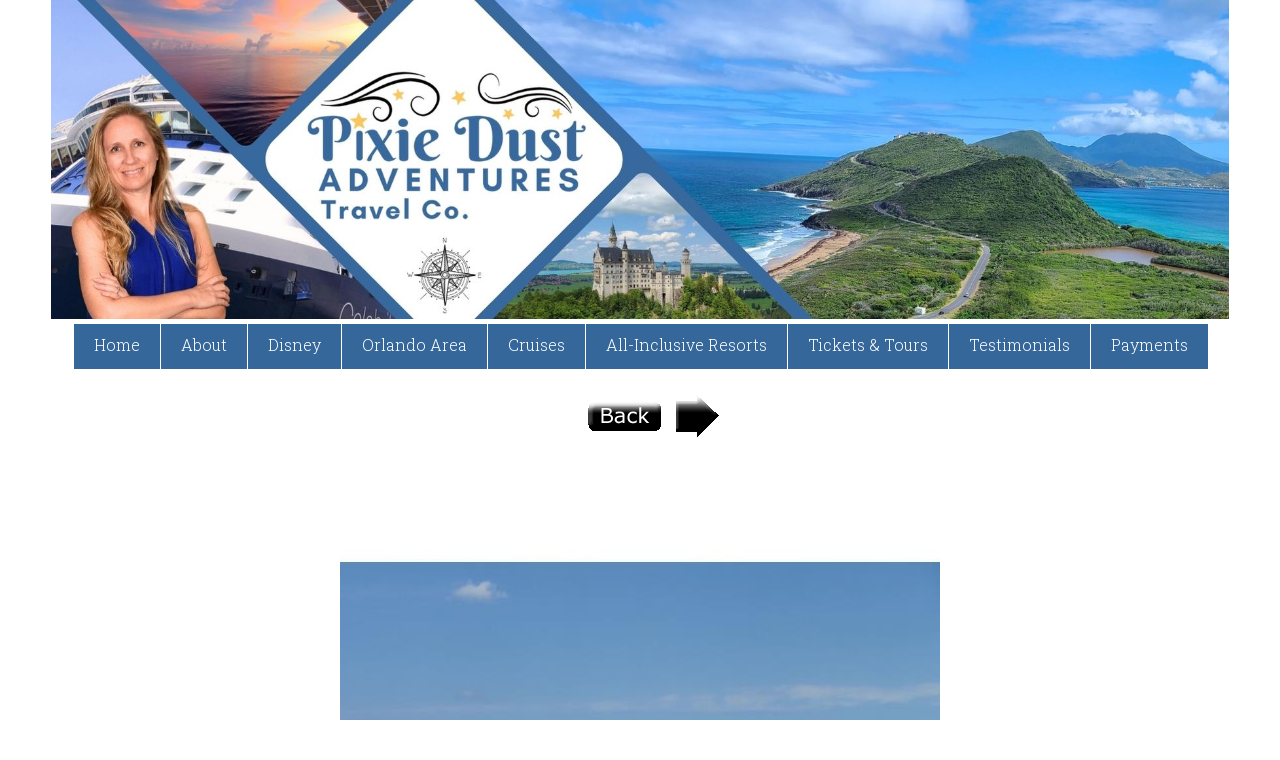

--- FILE ---
content_type: text/html
request_url: https://pixiedustadventures.com/FullPictures.asp?rpage=Doc_Display.asp&Mitem=359&picnum=1&gname=Castaway%20Cay
body_size: 8539
content:
 <!DOCTYPE html>
<!--[if lt IE 7]>      <html class="no-js lt-ie9 lt-ie8 lt-ie7"> <![endif]-->
<!--[if IE 7]>         <html class="no-js lt-ie9 lt-ie8"> <![endif]-->
<!--[if IE 8]>         <html class="no-js lt-ie9"> <![endif]-->
<!--[if gt IE 8]><!--> <html class="no-js"> <!--<![endif]-->



<head>
<meta charset="utf-8">
<meta http-equiv="X-UA-Compatible" content="IE=edge,chrome=1">

<!-- Title and Meta tag information -->
<title>Pixie Dust Adventures - We're here to help you plan your next adventure</title>
<meta name="viewport" content="width=device-width, initial-scale=1.0, user-scalable=yes">
<META name="description" content="Pixie Dust Adventures"> 
<META name="keywords" content="Pixie Dust Adventures, Melissa Mathies, Travel Agency, Travel Agent, Disney World, Disneyland, Aulani, Adventures by Disney, Universal Orlando, Universal Studios  Cruising, Cruises, Hawaii, All-Inclusive, "> 
<link rel="shortcut icon" href="images/favicon.ico"  type="image/x-icon">

<!-- CSS-->
<!-- Google web fonts. You can get your own bundle at http://www.google.com/fonts. Don't forget to update the CSS accordingly!-->
<link href="https://fonts.googleapis.com/css?family=Roboto|Roboto+Slab:300" rel="stylesheet">
<link rel="stylesheet" href="css/normalize.css">
<link rel="stylesheet" href="js/flexslider/flexslider.css">
<link rel="stylesheet" href="css/basic-style.css">
<!-- end CSS-->
    
<!-- JS-->
<script src="js/libs/modernizr-2.6.2.min.js"></script>
<!-- end JS-->

<link rel="shortcut icon" href="images/favicon.ico"  type="image/x-icon">

<!-- CSS-->
<!-- Google web fonts. You can get your own bundle at http://www.google.com/fonts. Don't forget to update the CSS accordingly!-->
<link href='http://fonts.googleapis.com/css?family=Droid+Serif|Ubuntu' rel='stylesheet' type='text/css'>

<link rel="stylesheet" href="css/normalize.css">
<link rel="stylesheet" href="js/flexslider/flexslider.css">
<link rel="stylesheet" href="css/basic-style.css">
<!-- end CSS-->
    
<!-- JS-->
<script src="js/libs/modernizr-2.6.2.min.js"></script>
<script language="JavaScript"><!-- 
function closeWindow() {
	self.close();
}
// --></script>
<!-- end JS-->
</head>

<body id="home">
<!-- header area -->
    <header class="wrapper clearfix">
		<style>
.hdcontainer {
    position: relative;
    text-align: center;
	margin: 0 auto;
}

/* Top right text */
.hdtop-right {
    position: absolute;
    top: 5px;
    right: 16px;
	background: rgba(0, 0, 0, 0.5)
}
img[usemap], map area{
    outline: none;
}
a:link.hmenu, a:visited.hmenu {	color:#ffffff; padding:3px; font-size:85%; font-weight:normal; text-decoration:none; }
a:active.hmenu, a:hover.hmenu {	color:#ffffff; padding:3px; font-size:85%; font-weight:bold; text-decoration:none; }
</style>

<div class="hdcontainer">
	<img src="images/Header_Main.jpg" usemap="#homemap" hidefocus="true">
	<map name="homemap">
		<area shape="rect" coords="0,25,1200,300" href="default.asp" alt="Home">
		
			<area shape="rect" coords="0,0,1200,25" href="login.asp?Mitem=45" alt="Login">
			
	</map>
	<div class="hdtop-right"><span class='head_menu'></span></div>
</div>	
        <!-- main navigation -->
		<nav id="topnav" role="navigation">
  <div class="menu-toggle">Menu</div>
  <ul class="srt-menu" id="menu-main-navigation">
  <li><a href="default.asp">Home</a></li>
  <li><a href="doc_display.asp?dpath=About&Mitem=284">About</a></li>
  <li><a href="#nogo">Disney</a>
    <ul>
      <li><a href="doc_display.asp?dpath=Disney_Destinations&Mitem=292">Disney Destinations</a></li>
      <li><a href="doc_display.asp?dpath=Disney_Planning&Mitem=386">Disney Planning</a></li>
      <li><a href="#nogo">Special Offers</a>
    <ul>
          <li><a href="Walt-Disney-World-Special-Offers.asp?Mitem=294">Walt Disney World Offers</a></li>
          <li><a href="Disneyland-Special-Offers.asp?Mitem=295">Disneyland Offers</a></li>
          <li><a href="Adventures-by-Disney-Special-Offers.asp?Mitem=298">Adventures by Disney Offers</a></li>
          <li><a href="doc_display.asp?dpath=Disney_Cruise_Off&Mitem=680">Disney Cruise Offers</a></li>
          <li><a href="Disney-Aulani-Hawaii-Special-Offers.asp?Mitem=300">Disney Aulani Offers</a></li>
          <li><a href="doc_display.asp?dpath=Disney_Cruise_OBC&Mitem=1122">Disney Cruise OBC</a></li>
</ul>
</a>
</li>
</ul>
</a>

  <li><a href="#nogo">Orlando Area</a>
    <ul>
      <li><a href="doc_display.asp?dpath=Universal_Orlando&Mitem=316">Universal Orlando</a></li>
      <li><a href="doc_display.asp?dpath=SeaWorld_Parks&Mitem=323">SeaWorld Parks</a></li>
</ul>
</a>
</li>
  <li><a href="#nogo">Cruises</a>
    <ul>
      <li><a href="doc_display.asp?dpath=Cruises&Mitem=305">Cruise info</a></li>
      <li><a href="doc_display.asp?dpath=RCCL_Cruise_Offers&Mitem=1237">RCCL Cruise Offers</a></li>
      <li><a href="doc_display.asp?dpath=Shore_Excursions&Mitem=421">Shore Excursions</a></li>
</ul>
</a>
</li>
  <li><a href="doc_display.asp?dpath=All_Inclusive_Resorts&Mitem=365">All-Inclusive Resorts</a></li>
  <li><a href="doc_display.asp?dpath=Tickets_and_Tours&Mitem=459">Tickets &amp; Tours</a></li>
  <li><a href="doc_display.asp?dpath=Customer_Reviews&Mitem=286">Testimonials</a></li>
  <li><a href="doc_display.asp?dpath=Payments&Mitem=451">Payments</a></li>
  </ul>
</nav>

		<!-- end main navigation -->
    </header><!-- end header -->
 
 
<!-- hero area (the grey one with a slider -->
    <section id="hero" class="clearfix">    
    <div class="wrapper">
	  <div class="row">
		<!-- PIC & DESCRIPTION -->
		<div class="grid_12">
		
        <div style="margin:0 auto; text-align:center">
			<table style="margin:0 auto; text-align:center; max-width=700px;" cellpadding="3" cellspacing="3" border="0">
			  <tr>
			    <td align="left" valign="middle">&nbsp;&nbsp;&nbsp;&nbsp;&nbsp;</td>			  
				<td align="center" valign="middle"><a href="Doc_Display.asp?dpath=&Mitem=359&gal=Castaway Cay"><img src="images/backPhoto.gif" alt="Back to " title="Back to " border="0" /></a></td>
			    <td align="right" valign="middle"><a href='FullPictures.asp?rpage=Doc_Display.asp&Mitem=359&picnum=2&gname=Castaway Cay'><img src='images/nextPhoto.gif' alt='Next' title='Next' border='0' /></a></td>			  
			  </tr>
			</table>
			<table style="margin:0 auto; text-align:center; max-width=700px;" cellpadding="3" cellspacing="3" border="0">
<!--			
			  <tr>
			    <td align="center" valign="middle"><h1>CastawayCayBeach</h1></td>
			  </tr>
-->			  
			  <tr>
			    <td align="center"><img alt='CastawayCayBeach' src='Doc_Pics\I__359-1214201830601PM__CastawayCayBeach.jpg' border='0'></td>
              </tr>
			  
			  <tr>
			    <td align="left" style="max-width:600px;">
					Castaway Cay Beach
			    </td>
			  </tr>
			  
			</table>
		  </div>
		  <br />
		  <br />
			
        </div><!-- end grid -->
      </div><!-- end row -->
    </div><!-- end wrapper -->
    </section><!-- end hero area -->


<!-- main content area -->   
<div id="main" class="wrapper">
<!-- This is where GRID 4 CONTENT was from the home page. May need to add something to get length and force footer down to the bottom of the page. -->
</div><!-- #end div #main .wrapper -->


<!-- footer area -->    
<footer>
	<div id="colophon" class="wrapper clearfix">
    	

<div class="footer">
Independent Affiliate Agent with Cruises & Tours Unlimited <br>
Florida Seller of Travel Ref. No. ST15578 - CST 2090937-50 - Washington UBID No. 603189022 - Iowa Registered Agency No. 1202<br>
	Copyright &copy;2017-2026 RRR Imaging, LLC - All rights reserved. | <a title="RRRImaging.com" class="footer" href="http://www.rrrimaging.com" target="_blank">Site built by RRR Imaging, LLC</a>
	
</div>
    </div>
  
<!--You can NOT remove this attribution statement from any page, unless you get the permission from prowebdesign.ro-->
<!--<div id="attribution" class="wrapper clearfix" style="color:#666; font-size:11px;">Site built with <a href="http://www.prowebdesign.ro/simple-responsive-template/" target="_blank" title="Simple Responsive Template is a free software by www.prowebdesign.ro" style="color:#777;">Simple Responsive Template</a></div>-->
<!--end attribution-->
   
</footer><!-- #end footer area --> 


<!-- jQuery -->
<script src="http://ajax.googleapis.com/ajax/libs/jquery/1/jquery.min.js"></script>
<script>window.jQuery || document.write('<script src="js/libs/jquery-1.9.0.min.js">\x3C/script>')</script>

<script defer src="js/flexslider/jquery.flexslider-min.js"></script>

<!-- fire ups - read this file!  -->   
<script src="js/main.js"></script>

</body>

</html>